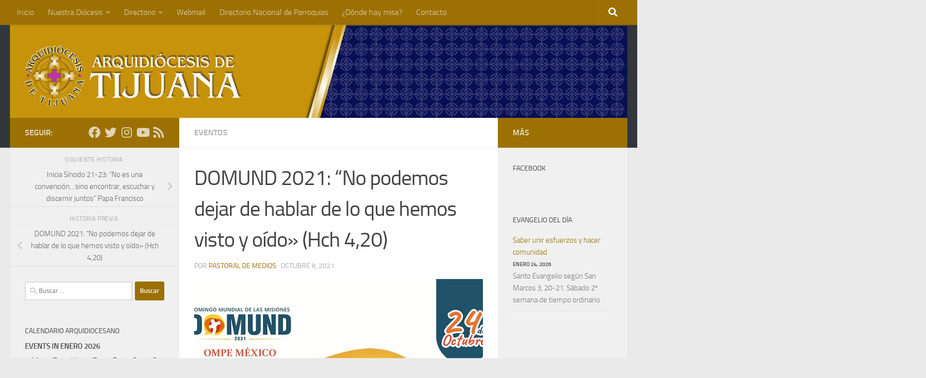

--- FILE ---
content_type: text/html; charset=UTF-8
request_url: https://iglesiatijuana.org/web/domund-2021-no-podemos-dejar-de-hablar-de-lo-que-hemos-visto-y-oido-hch-420-2/
body_size: 15288
content:
<!DOCTYPE html>
<html class="no-js" lang="es">
<head>
  <meta charset="UTF-8">
  <meta name="viewport" content="width=device-width, initial-scale=1.0">
  <link rel="profile" href="https://gmpg.org/xfn/11" />
  <link rel="pingback" href="https://iglesiatijuana.org/web/xmlrpc.php">

  <title>DOMUND 2021: “No podemos dejar de hablar de lo que hemos visto y oído» (Hch 4,20) &#8211; Arquidiócesis de Tijuana</title>
<meta name='robots' content='max-image-preview:large' />
	<style>img:is([sizes="auto" i], [sizes^="auto," i]) { contain-intrinsic-size: 3000px 1500px }</style>
	<script>document.documentElement.className = document.documentElement.className.replace("no-js","js");</script>
<link rel="alternate" type="application/rss+xml" title="Arquidiócesis de Tijuana &raquo; Feed" href="https://iglesiatijuana.org/web/feed/" />
<link rel="alternate" type="application/rss+xml" title="Arquidiócesis de Tijuana &raquo; RSS de los comentarios" href="https://iglesiatijuana.org/web/comments/feed/" />
		<!-- This site uses the Google Analytics by ExactMetrics plugin v8.3.2 - Using Analytics tracking - https://www.exactmetrics.com/ -->
		<!-- Nota: ExactMetrics no está actualmente configurado en este sitio. El dueño del sitio necesita identificarse usando su cuenta de Google Analytics en el panel de ajustes de ExactMetrics. -->
					<!-- No tracking code set -->
				<!-- / Google Analytics by ExactMetrics -->
		<script>
window._wpemojiSettings = {"baseUrl":"https:\/\/s.w.org\/images\/core\/emoji\/15.0.3\/72x72\/","ext":".png","svgUrl":"https:\/\/s.w.org\/images\/core\/emoji\/15.0.3\/svg\/","svgExt":".svg","source":{"concatemoji":"https:\/\/iglesiatijuana.org\/web\/wp-includes\/js\/wp-emoji-release.min.js?ver=6.7.4"}};
/*! This file is auto-generated */
!function(i,n){var o,s,e;function c(e){try{var t={supportTests:e,timestamp:(new Date).valueOf()};sessionStorage.setItem(o,JSON.stringify(t))}catch(e){}}function p(e,t,n){e.clearRect(0,0,e.canvas.width,e.canvas.height),e.fillText(t,0,0);var t=new Uint32Array(e.getImageData(0,0,e.canvas.width,e.canvas.height).data),r=(e.clearRect(0,0,e.canvas.width,e.canvas.height),e.fillText(n,0,0),new Uint32Array(e.getImageData(0,0,e.canvas.width,e.canvas.height).data));return t.every(function(e,t){return e===r[t]})}function u(e,t,n){switch(t){case"flag":return n(e,"\ud83c\udff3\ufe0f\u200d\u26a7\ufe0f","\ud83c\udff3\ufe0f\u200b\u26a7\ufe0f")?!1:!n(e,"\ud83c\uddfa\ud83c\uddf3","\ud83c\uddfa\u200b\ud83c\uddf3")&&!n(e,"\ud83c\udff4\udb40\udc67\udb40\udc62\udb40\udc65\udb40\udc6e\udb40\udc67\udb40\udc7f","\ud83c\udff4\u200b\udb40\udc67\u200b\udb40\udc62\u200b\udb40\udc65\u200b\udb40\udc6e\u200b\udb40\udc67\u200b\udb40\udc7f");case"emoji":return!n(e,"\ud83d\udc26\u200d\u2b1b","\ud83d\udc26\u200b\u2b1b")}return!1}function f(e,t,n){var r="undefined"!=typeof WorkerGlobalScope&&self instanceof WorkerGlobalScope?new OffscreenCanvas(300,150):i.createElement("canvas"),a=r.getContext("2d",{willReadFrequently:!0}),o=(a.textBaseline="top",a.font="600 32px Arial",{});return e.forEach(function(e){o[e]=t(a,e,n)}),o}function t(e){var t=i.createElement("script");t.src=e,t.defer=!0,i.head.appendChild(t)}"undefined"!=typeof Promise&&(o="wpEmojiSettingsSupports",s=["flag","emoji"],n.supports={everything:!0,everythingExceptFlag:!0},e=new Promise(function(e){i.addEventListener("DOMContentLoaded",e,{once:!0})}),new Promise(function(t){var n=function(){try{var e=JSON.parse(sessionStorage.getItem(o));if("object"==typeof e&&"number"==typeof e.timestamp&&(new Date).valueOf()<e.timestamp+604800&&"object"==typeof e.supportTests)return e.supportTests}catch(e){}return null}();if(!n){if("undefined"!=typeof Worker&&"undefined"!=typeof OffscreenCanvas&&"undefined"!=typeof URL&&URL.createObjectURL&&"undefined"!=typeof Blob)try{var e="postMessage("+f.toString()+"("+[JSON.stringify(s),u.toString(),p.toString()].join(",")+"));",r=new Blob([e],{type:"text/javascript"}),a=new Worker(URL.createObjectURL(r),{name:"wpTestEmojiSupports"});return void(a.onmessage=function(e){c(n=e.data),a.terminate(),t(n)})}catch(e){}c(n=f(s,u,p))}t(n)}).then(function(e){for(var t in e)n.supports[t]=e[t],n.supports.everything=n.supports.everything&&n.supports[t],"flag"!==t&&(n.supports.everythingExceptFlag=n.supports.everythingExceptFlag&&n.supports[t]);n.supports.everythingExceptFlag=n.supports.everythingExceptFlag&&!n.supports.flag,n.DOMReady=!1,n.readyCallback=function(){n.DOMReady=!0}}).then(function(){return e}).then(function(){var e;n.supports.everything||(n.readyCallback(),(e=n.source||{}).concatemoji?t(e.concatemoji):e.wpemoji&&e.twemoji&&(t(e.twemoji),t(e.wpemoji)))}))}((window,document),window._wpemojiSettings);
</script>
<link rel='stylesheet' id='hdwstyle-css' href='https://iglesiatijuana.org/web/wp-content/plugins/hdw-player-video-player-video-gallery/css/html5.hdwstyles.css?v=4.2&#038;ver=6.7.4' media='all' />
<style id='wp-emoji-styles-inline-css'>

	img.wp-smiley, img.emoji {
		display: inline !important;
		border: none !important;
		box-shadow: none !important;
		height: 1em !important;
		width: 1em !important;
		margin: 0 0.07em !important;
		vertical-align: -0.1em !important;
		background: none !important;
		padding: 0 !important;
	}
</style>
<link rel='stylesheet' id='wp-block-library-css' href='https://iglesiatijuana.org/web/wp-includes/css/dist/block-library/style.min.css?ver=6.7.4' media='all' />
<link rel='stylesheet' id='awsm-ead-public-css' href='https://iglesiatijuana.org/web/wp-content/plugins/embed-any-document/css/embed-public.min.css?ver=2.7.4' media='all' />
<style id='classic-theme-styles-inline-css'>
/*! This file is auto-generated */
.wp-block-button__link{color:#fff;background-color:#32373c;border-radius:9999px;box-shadow:none;text-decoration:none;padding:calc(.667em + 2px) calc(1.333em + 2px);font-size:1.125em}.wp-block-file__button{background:#32373c;color:#fff;text-decoration:none}
</style>
<style id='global-styles-inline-css'>
:root{--wp--preset--aspect-ratio--square: 1;--wp--preset--aspect-ratio--4-3: 4/3;--wp--preset--aspect-ratio--3-4: 3/4;--wp--preset--aspect-ratio--3-2: 3/2;--wp--preset--aspect-ratio--2-3: 2/3;--wp--preset--aspect-ratio--16-9: 16/9;--wp--preset--aspect-ratio--9-16: 9/16;--wp--preset--color--black: #000000;--wp--preset--color--cyan-bluish-gray: #abb8c3;--wp--preset--color--white: #ffffff;--wp--preset--color--pale-pink: #f78da7;--wp--preset--color--vivid-red: #cf2e2e;--wp--preset--color--luminous-vivid-orange: #ff6900;--wp--preset--color--luminous-vivid-amber: #fcb900;--wp--preset--color--light-green-cyan: #7bdcb5;--wp--preset--color--vivid-green-cyan: #00d084;--wp--preset--color--pale-cyan-blue: #8ed1fc;--wp--preset--color--vivid-cyan-blue: #0693e3;--wp--preset--color--vivid-purple: #9b51e0;--wp--preset--gradient--vivid-cyan-blue-to-vivid-purple: linear-gradient(135deg,rgba(6,147,227,1) 0%,rgb(155,81,224) 100%);--wp--preset--gradient--light-green-cyan-to-vivid-green-cyan: linear-gradient(135deg,rgb(122,220,180) 0%,rgb(0,208,130) 100%);--wp--preset--gradient--luminous-vivid-amber-to-luminous-vivid-orange: linear-gradient(135deg,rgba(252,185,0,1) 0%,rgba(255,105,0,1) 100%);--wp--preset--gradient--luminous-vivid-orange-to-vivid-red: linear-gradient(135deg,rgba(255,105,0,1) 0%,rgb(207,46,46) 100%);--wp--preset--gradient--very-light-gray-to-cyan-bluish-gray: linear-gradient(135deg,rgb(238,238,238) 0%,rgb(169,184,195) 100%);--wp--preset--gradient--cool-to-warm-spectrum: linear-gradient(135deg,rgb(74,234,220) 0%,rgb(151,120,209) 20%,rgb(207,42,186) 40%,rgb(238,44,130) 60%,rgb(251,105,98) 80%,rgb(254,248,76) 100%);--wp--preset--gradient--blush-light-purple: linear-gradient(135deg,rgb(255,206,236) 0%,rgb(152,150,240) 100%);--wp--preset--gradient--blush-bordeaux: linear-gradient(135deg,rgb(254,205,165) 0%,rgb(254,45,45) 50%,rgb(107,0,62) 100%);--wp--preset--gradient--luminous-dusk: linear-gradient(135deg,rgb(255,203,112) 0%,rgb(199,81,192) 50%,rgb(65,88,208) 100%);--wp--preset--gradient--pale-ocean: linear-gradient(135deg,rgb(255,245,203) 0%,rgb(182,227,212) 50%,rgb(51,167,181) 100%);--wp--preset--gradient--electric-grass: linear-gradient(135deg,rgb(202,248,128) 0%,rgb(113,206,126) 100%);--wp--preset--gradient--midnight: linear-gradient(135deg,rgb(2,3,129) 0%,rgb(40,116,252) 100%);--wp--preset--font-size--small: 13px;--wp--preset--font-size--medium: 20px;--wp--preset--font-size--large: 36px;--wp--preset--font-size--x-large: 42px;--wp--preset--spacing--20: 0.44rem;--wp--preset--spacing--30: 0.67rem;--wp--preset--spacing--40: 1rem;--wp--preset--spacing--50: 1.5rem;--wp--preset--spacing--60: 2.25rem;--wp--preset--spacing--70: 3.38rem;--wp--preset--spacing--80: 5.06rem;--wp--preset--shadow--natural: 6px 6px 9px rgba(0, 0, 0, 0.2);--wp--preset--shadow--deep: 12px 12px 50px rgba(0, 0, 0, 0.4);--wp--preset--shadow--sharp: 6px 6px 0px rgba(0, 0, 0, 0.2);--wp--preset--shadow--outlined: 6px 6px 0px -3px rgba(255, 255, 255, 1), 6px 6px rgba(0, 0, 0, 1);--wp--preset--shadow--crisp: 6px 6px 0px rgba(0, 0, 0, 1);}:where(.is-layout-flex){gap: 0.5em;}:where(.is-layout-grid){gap: 0.5em;}body .is-layout-flex{display: flex;}.is-layout-flex{flex-wrap: wrap;align-items: center;}.is-layout-flex > :is(*, div){margin: 0;}body .is-layout-grid{display: grid;}.is-layout-grid > :is(*, div){margin: 0;}:where(.wp-block-columns.is-layout-flex){gap: 2em;}:where(.wp-block-columns.is-layout-grid){gap: 2em;}:where(.wp-block-post-template.is-layout-flex){gap: 1.25em;}:where(.wp-block-post-template.is-layout-grid){gap: 1.25em;}.has-black-color{color: var(--wp--preset--color--black) !important;}.has-cyan-bluish-gray-color{color: var(--wp--preset--color--cyan-bluish-gray) !important;}.has-white-color{color: var(--wp--preset--color--white) !important;}.has-pale-pink-color{color: var(--wp--preset--color--pale-pink) !important;}.has-vivid-red-color{color: var(--wp--preset--color--vivid-red) !important;}.has-luminous-vivid-orange-color{color: var(--wp--preset--color--luminous-vivid-orange) !important;}.has-luminous-vivid-amber-color{color: var(--wp--preset--color--luminous-vivid-amber) !important;}.has-light-green-cyan-color{color: var(--wp--preset--color--light-green-cyan) !important;}.has-vivid-green-cyan-color{color: var(--wp--preset--color--vivid-green-cyan) !important;}.has-pale-cyan-blue-color{color: var(--wp--preset--color--pale-cyan-blue) !important;}.has-vivid-cyan-blue-color{color: var(--wp--preset--color--vivid-cyan-blue) !important;}.has-vivid-purple-color{color: var(--wp--preset--color--vivid-purple) !important;}.has-black-background-color{background-color: var(--wp--preset--color--black) !important;}.has-cyan-bluish-gray-background-color{background-color: var(--wp--preset--color--cyan-bluish-gray) !important;}.has-white-background-color{background-color: var(--wp--preset--color--white) !important;}.has-pale-pink-background-color{background-color: var(--wp--preset--color--pale-pink) !important;}.has-vivid-red-background-color{background-color: var(--wp--preset--color--vivid-red) !important;}.has-luminous-vivid-orange-background-color{background-color: var(--wp--preset--color--luminous-vivid-orange) !important;}.has-luminous-vivid-amber-background-color{background-color: var(--wp--preset--color--luminous-vivid-amber) !important;}.has-light-green-cyan-background-color{background-color: var(--wp--preset--color--light-green-cyan) !important;}.has-vivid-green-cyan-background-color{background-color: var(--wp--preset--color--vivid-green-cyan) !important;}.has-pale-cyan-blue-background-color{background-color: var(--wp--preset--color--pale-cyan-blue) !important;}.has-vivid-cyan-blue-background-color{background-color: var(--wp--preset--color--vivid-cyan-blue) !important;}.has-vivid-purple-background-color{background-color: var(--wp--preset--color--vivid-purple) !important;}.has-black-border-color{border-color: var(--wp--preset--color--black) !important;}.has-cyan-bluish-gray-border-color{border-color: var(--wp--preset--color--cyan-bluish-gray) !important;}.has-white-border-color{border-color: var(--wp--preset--color--white) !important;}.has-pale-pink-border-color{border-color: var(--wp--preset--color--pale-pink) !important;}.has-vivid-red-border-color{border-color: var(--wp--preset--color--vivid-red) !important;}.has-luminous-vivid-orange-border-color{border-color: var(--wp--preset--color--luminous-vivid-orange) !important;}.has-luminous-vivid-amber-border-color{border-color: var(--wp--preset--color--luminous-vivid-amber) !important;}.has-light-green-cyan-border-color{border-color: var(--wp--preset--color--light-green-cyan) !important;}.has-vivid-green-cyan-border-color{border-color: var(--wp--preset--color--vivid-green-cyan) !important;}.has-pale-cyan-blue-border-color{border-color: var(--wp--preset--color--pale-cyan-blue) !important;}.has-vivid-cyan-blue-border-color{border-color: var(--wp--preset--color--vivid-cyan-blue) !important;}.has-vivid-purple-border-color{border-color: var(--wp--preset--color--vivid-purple) !important;}.has-vivid-cyan-blue-to-vivid-purple-gradient-background{background: var(--wp--preset--gradient--vivid-cyan-blue-to-vivid-purple) !important;}.has-light-green-cyan-to-vivid-green-cyan-gradient-background{background: var(--wp--preset--gradient--light-green-cyan-to-vivid-green-cyan) !important;}.has-luminous-vivid-amber-to-luminous-vivid-orange-gradient-background{background: var(--wp--preset--gradient--luminous-vivid-amber-to-luminous-vivid-orange) !important;}.has-luminous-vivid-orange-to-vivid-red-gradient-background{background: var(--wp--preset--gradient--luminous-vivid-orange-to-vivid-red) !important;}.has-very-light-gray-to-cyan-bluish-gray-gradient-background{background: var(--wp--preset--gradient--very-light-gray-to-cyan-bluish-gray) !important;}.has-cool-to-warm-spectrum-gradient-background{background: var(--wp--preset--gradient--cool-to-warm-spectrum) !important;}.has-blush-light-purple-gradient-background{background: var(--wp--preset--gradient--blush-light-purple) !important;}.has-blush-bordeaux-gradient-background{background: var(--wp--preset--gradient--blush-bordeaux) !important;}.has-luminous-dusk-gradient-background{background: var(--wp--preset--gradient--luminous-dusk) !important;}.has-pale-ocean-gradient-background{background: var(--wp--preset--gradient--pale-ocean) !important;}.has-electric-grass-gradient-background{background: var(--wp--preset--gradient--electric-grass) !important;}.has-midnight-gradient-background{background: var(--wp--preset--gradient--midnight) !important;}.has-small-font-size{font-size: var(--wp--preset--font-size--small) !important;}.has-medium-font-size{font-size: var(--wp--preset--font-size--medium) !important;}.has-large-font-size{font-size: var(--wp--preset--font-size--large) !important;}.has-x-large-font-size{font-size: var(--wp--preset--font-size--x-large) !important;}
:where(.wp-block-post-template.is-layout-flex){gap: 1.25em;}:where(.wp-block-post-template.is-layout-grid){gap: 1.25em;}
:where(.wp-block-columns.is-layout-flex){gap: 2em;}:where(.wp-block-columns.is-layout-grid){gap: 2em;}
:root :where(.wp-block-pullquote){font-size: 1.5em;line-height: 1.6;}
</style>
<link rel='stylesheet' id='contact-form-7-css' href='https://iglesiatijuana.org/web/wp-content/plugins/contact-form-7/includes/css/styles.css?ver=5.7.4' media='all' />
<link rel='stylesheet' id='responsive-lightbox-swipebox-css' href='https://iglesiatijuana.org/web/wp-content/plugins/responsive-lightbox/assets/swipebox/swipebox.min.css?ver=2.4.8' media='all' />
<link rel='stylesheet' id='hueman-main-style-css' href='https://iglesiatijuana.org/web/wp-content/themes/hueman/assets/front/css/main.min.css?ver=3.7.27' media='all' />
<style id='hueman-main-style-inline-css'>
body { font-size:1.00rem; }@media only screen and (min-width: 720px) {
        .nav > li { font-size:1.00rem; }
      }::selection { background-color: #9c7002; }
::-moz-selection { background-color: #9c7002; }a,a>span.hu-external::after,.themeform label .required,#flexslider-featured .flex-direction-nav .flex-next:hover,#flexslider-featured .flex-direction-nav .flex-prev:hover,.post-hover:hover .post-title a,.post-title a:hover,.sidebar.s1 .post-nav li a:hover i,.content .post-nav li a:hover i,.post-related a:hover,.sidebar.s1 .widget_rss ul li a,#footer .widget_rss ul li a,.sidebar.s1 .widget_calendar a,#footer .widget_calendar a,.sidebar.s1 .alx-tab .tab-item-category a,.sidebar.s1 .alx-posts .post-item-category a,.sidebar.s1 .alx-tab li:hover .tab-item-title a,.sidebar.s1 .alx-tab li:hover .tab-item-comment a,.sidebar.s1 .alx-posts li:hover .post-item-title a,#footer .alx-tab .tab-item-category a,#footer .alx-posts .post-item-category a,#footer .alx-tab li:hover .tab-item-title a,#footer .alx-tab li:hover .tab-item-comment a,#footer .alx-posts li:hover .post-item-title a,.comment-tabs li.active a,.comment-awaiting-moderation,.child-menu a:hover,.child-menu .current_page_item > a,.wp-pagenavi a{ color: #9c7002; }input[type="submit"],.themeform button[type="submit"],.sidebar.s1 .sidebar-top,.sidebar.s1 .sidebar-toggle,#flexslider-featured .flex-control-nav li a.flex-active,.post-tags a:hover,.sidebar.s1 .widget_calendar caption,#footer .widget_calendar caption,.author-bio .bio-avatar:after,.commentlist li.bypostauthor > .comment-body:after,.commentlist li.comment-author-admin > .comment-body:after{ background-color: #9c7002; }.post-format .format-container { border-color: #9c7002; }.sidebar.s1 .alx-tabs-nav li.active a,#footer .alx-tabs-nav li.active a,.comment-tabs li.active a,.wp-pagenavi a:hover,.wp-pagenavi a:active,.wp-pagenavi span.current{ border-bottom-color: #9c7002!important; }.sidebar.s2 .post-nav li a:hover i,
.sidebar.s2 .widget_rss ul li a,
.sidebar.s2 .widget_calendar a,
.sidebar.s2 .alx-tab .tab-item-category a,
.sidebar.s2 .alx-posts .post-item-category a,
.sidebar.s2 .alx-tab li:hover .tab-item-title a,
.sidebar.s2 .alx-tab li:hover .tab-item-comment a,
.sidebar.s2 .alx-posts li:hover .post-item-title a { color: #9c7002; }
.sidebar.s2 .sidebar-top,.sidebar.s2 .sidebar-toggle,.post-comments,.jp-play-bar,.jp-volume-bar-value,.sidebar.s2 .widget_calendar caption{ background-color: #9c7002; }.sidebar.s2 .alx-tabs-nav li.active a { border-bottom-color: #9c7002; }
.post-comments::before { border-right-color: #9c7002; }
      .search-expand,
              #nav-topbar.nav-container { background-color: #9c7002}@media only screen and (min-width: 720px) {
                #nav-topbar .nav ul { background-color: #9c7002; }
              }.is-scrolled #header .nav-container.desktop-sticky,
              .is-scrolled #header .search-expand { background-color: #9c7002; background-color: rgba(156,112,2,0.90) }.is-scrolled .topbar-transparent #nav-topbar.desktop-sticky .nav ul { background-color: #9c7002; background-color: rgba(156,112,2,0.95) }#header { background-color: #33363b; }
@media only screen and (min-width: 720px) {
  #nav-header .nav ul { background-color: #33363b; }
}
        #header #nav-mobile { background-color: #33363b; }.is-scrolled #header #nav-mobile { background-color: #33363b; background-color: rgba(51,54,59,0.90) }#nav-header.nav-container, #main-header-search .search-expand { background-color: #33363b; }
@media only screen and (min-width: 720px) {
  #nav-header .nav ul { background-color: #33363b; }
}
        #footer-bottom { background-color: #9c7002; }.site-title a img { max-height: 125px; }body { background-color: #eaeaea; }
</style>
<link rel='stylesheet' id='hueman-font-awesome-css' href='https://iglesiatijuana.org/web/wp-content/themes/hueman/assets/front/css/font-awesome.min.css?ver=3.7.27' media='all' />
<link rel='stylesheet' id='dashicons-css' href='https://iglesiatijuana.org/web/wp-includes/css/dashicons.min.css?ver=6.7.4' media='all' />
<link rel='stylesheet' id='my-calendar-reset-css' href='https://iglesiatijuana.org/web/wp-content/plugins/my-calendar/css/reset.css?ver=3.5.21' media='all' />
<style id='my-calendar-reset-inline-css'>

/* Styles by My Calendar - Joe Dolson https://www.joedolson.com/ */

.my-calendar-modal .event-title svg { background-color: #ffffcc; padding: 3px; }
.mc-main .mc_general .event-title, .mc-main .mc_general .event-title a { background: #ffffcc !important; color: #000000 !important; }
.mc-main .mc_general .event-title button { background: #ffffcc !important; color: #000000 !important; }
.mc-main .mc_general .event-title a:hover, .mc-main .mc_general .event-title a:focus { background: #ffffff !important;}
.mc-main .mc_general .event-title button:hover, .mc-main .mc_general .event-title button:focus { background: #ffffff !important;}
.mc-main, .mc-event, .my-calendar-modal, .my-calendar-modal-overlay {--primary-dark: #313233; --primary-light: #fff; --secondary-light: #fff; --secondary-dark: #000; --highlight-dark: #666; --highlight-light: #efefef; --close-button: #b32d2e; --search-highlight-bg: #f5e6ab; --navbar-background: transparent; --nav-button-bg: #fff; --nav-button-color: #313233; --nav-button-border: #313233; --nav-input-border: #313233; --nav-input-background: #fff; --nav-input-color: #313233; --grid-cell-border: #0000001f; --grid-header-border: #313233; --grid-header-color: #313233; --grid-header-bg: transparent; --grid-cell-background: transparent; --current-day-border: #313233; --current-day-color: #313233; --current-day-bg: transparent; --date-has-events-bg: #313233; --date-has-events-color: #f6f7f7; --calendar-heading: clamp( 1.125rem, 24px, 2.5rem ); --event-title: clamp( 1.25rem, 24px, 2.5rem ); --grid-date: 16px; --grid-date-heading: clamp( .75rem, 16px, 1.5rem ); --modal-title: 1.5rem; --navigation-controls: clamp( .75rem, 16px, 1.5rem ); --card-heading: 1.125rem; --list-date: 1.25rem; --author-card: clamp( .75rem, 14px, 1.5rem); --single-event-title: clamp( 1.25rem, 24px, 2.5rem ); --mini-time-text: clamp( .75rem, 14px 1.25rem ); --list-event-date: 1.25rem; --list-event-title: 1.2rem; --category-mc_general: #ffffcc; }
</style>
<script src="https://iglesiatijuana.org/web/wp-content/plugins/hdw-player-video-player-video-gallery/js/jquery.min.js?ver=2.0.2" id="jquery-js"></script>
<script src="https://iglesiatijuana.org/web/wp-content/plugins/hdw-player-video-player-video-gallery/js/majhdwplayer.js?v=4.2&amp;ver=6.7.4" id="hdwmaj-js"></script>
<script src="https://iglesiatijuana.org/web/wp-content/plugins/hdw-player-video-player-video-gallery/js/html5.hdwplayer.js?v=4.2&amp;ver=6.7.4" id="hdwhtml-js"></script>
<script src="https://iglesiatijuana.org/web/wp-content/plugins/responsive-lightbox/assets/swipebox/jquery.swipebox.min.js?ver=2.4.8" id="responsive-lightbox-swipebox-js"></script>
<script src="https://iglesiatijuana.org/web/wp-includes/js/underscore.min.js?ver=1.13.7" id="underscore-js"></script>
<script src="https://iglesiatijuana.org/web/wp-content/plugins/responsive-lightbox/assets/infinitescroll/infinite-scroll.pkgd.min.js?ver=6.7.4" id="responsive-lightbox-infinite-scroll-js"></script>
<script id="responsive-lightbox-js-before">
var rlArgs = {"script":"swipebox","selector":"lightbox","customEvents":"","activeGalleries":true,"animation":true,"hideCloseButtonOnMobile":false,"removeBarsOnMobile":false,"hideBars":true,"hideBarsDelay":5000,"videoMaxWidth":1080,"useSVG":true,"loopAtEnd":false,"woocommerce_gallery":false,"ajaxurl":"https:\/\/iglesiatijuana.org\/web\/wp-admin\/admin-ajax.php","nonce":"c1f1895407","preview":false,"postId":13387,"scriptExtension":false};
</script>
<script src="https://iglesiatijuana.org/web/wp-content/plugins/responsive-lightbox/js/front.js?ver=2.4.8" id="responsive-lightbox-js"></script>
<link rel="https://api.w.org/" href="https://iglesiatijuana.org/web/wp-json/" /><link rel="alternate" title="JSON" type="application/json" href="https://iglesiatijuana.org/web/wp-json/wp/v2/posts/13387" /><link rel="EditURI" type="application/rsd+xml" title="RSD" href="https://iglesiatijuana.org/web/xmlrpc.php?rsd" />
<meta name="generator" content="WordPress 6.7.4" />
<link rel="canonical" href="https://iglesiatijuana.org/web/domund-2021-no-podemos-dejar-de-hablar-de-lo-que-hemos-visto-y-oido-hch-420-2/" />
<link rel='shortlink' href='https://iglesiatijuana.org/web/?p=13387' />
<link rel="alternate" title="oEmbed (JSON)" type="application/json+oembed" href="https://iglesiatijuana.org/web/wp-json/oembed/1.0/embed?url=https%3A%2F%2Figlesiatijuana.org%2Fweb%2Fdomund-2021-no-podemos-dejar-de-hablar-de-lo-que-hemos-visto-y-oido-hch-420-2%2F" />
<link rel="alternate" title="oEmbed (XML)" type="text/xml+oembed" href="https://iglesiatijuana.org/web/wp-json/oembed/1.0/embed?url=https%3A%2F%2Figlesiatijuana.org%2Fweb%2Fdomund-2021-no-podemos-dejar-de-hablar-de-lo-que-hemos-visto-y-oido-hch-420-2%2F&#038;format=xml" />
    <link rel="preload" as="font" type="font/woff2" href="https://iglesiatijuana.org/web/wp-content/themes/hueman/assets/front/webfonts/fa-brands-400.woff2?v=5.15.2" crossorigin="anonymous"/>
    <link rel="preload" as="font" type="font/woff2" href="https://iglesiatijuana.org/web/wp-content/themes/hueman/assets/front/webfonts/fa-regular-400.woff2?v=5.15.2" crossorigin="anonymous"/>
    <link rel="preload" as="font" type="font/woff2" href="https://iglesiatijuana.org/web/wp-content/themes/hueman/assets/front/webfonts/fa-solid-900.woff2?v=5.15.2" crossorigin="anonymous"/>
  <link rel="preload" as="font" type="font/woff" href="https://iglesiatijuana.org/web/wp-content/themes/hueman/assets/front/fonts/titillium-light-webfont.woff" crossorigin="anonymous"/>
<link rel="preload" as="font" type="font/woff" href="https://iglesiatijuana.org/web/wp-content/themes/hueman/assets/front/fonts/titillium-lightitalic-webfont.woff" crossorigin="anonymous"/>
<link rel="preload" as="font" type="font/woff" href="https://iglesiatijuana.org/web/wp-content/themes/hueman/assets/front/fonts/titillium-regular-webfont.woff" crossorigin="anonymous"/>
<link rel="preload" as="font" type="font/woff" href="https://iglesiatijuana.org/web/wp-content/themes/hueman/assets/front/fonts/titillium-regularitalic-webfont.woff" crossorigin="anonymous"/>
<link rel="preload" as="font" type="font/woff" href="https://iglesiatijuana.org/web/wp-content/themes/hueman/assets/front/fonts/titillium-semibold-webfont.woff" crossorigin="anonymous"/>
<style>
  /*  base : fonts
/* ------------------------------------ */
body { font-family: "Titillium", Arial, sans-serif; }
@font-face {
  font-family: 'Titillium';
  src: url('https://iglesiatijuana.org/web/wp-content/themes/hueman/assets/front/fonts/titillium-light-webfont.eot');
  src: url('https://iglesiatijuana.org/web/wp-content/themes/hueman/assets/front/fonts/titillium-light-webfont.svg#titillium-light-webfont') format('svg'),
     url('https://iglesiatijuana.org/web/wp-content/themes/hueman/assets/front/fonts/titillium-light-webfont.eot?#iefix') format('embedded-opentype'),
     url('https://iglesiatijuana.org/web/wp-content/themes/hueman/assets/front/fonts/titillium-light-webfont.woff') format('woff'),
     url('https://iglesiatijuana.org/web/wp-content/themes/hueman/assets/front/fonts/titillium-light-webfont.ttf') format('truetype');
  font-weight: 300;
  font-style: normal;
}
@font-face {
  font-family: 'Titillium';
  src: url('https://iglesiatijuana.org/web/wp-content/themes/hueman/assets/front/fonts/titillium-lightitalic-webfont.eot');
  src: url('https://iglesiatijuana.org/web/wp-content/themes/hueman/assets/front/fonts/titillium-lightitalic-webfont.svg#titillium-lightitalic-webfont') format('svg'),
     url('https://iglesiatijuana.org/web/wp-content/themes/hueman/assets/front/fonts/titillium-lightitalic-webfont.eot?#iefix') format('embedded-opentype'),
     url('https://iglesiatijuana.org/web/wp-content/themes/hueman/assets/front/fonts/titillium-lightitalic-webfont.woff') format('woff'),
     url('https://iglesiatijuana.org/web/wp-content/themes/hueman/assets/front/fonts/titillium-lightitalic-webfont.ttf') format('truetype');
  font-weight: 300;
  font-style: italic;
}
@font-face {
  font-family: 'Titillium';
  src: url('https://iglesiatijuana.org/web/wp-content/themes/hueman/assets/front/fonts/titillium-regular-webfont.eot');
  src: url('https://iglesiatijuana.org/web/wp-content/themes/hueman/assets/front/fonts/titillium-regular-webfont.svg#titillium-regular-webfont') format('svg'),
     url('https://iglesiatijuana.org/web/wp-content/themes/hueman/assets/front/fonts/titillium-regular-webfont.eot?#iefix') format('embedded-opentype'),
     url('https://iglesiatijuana.org/web/wp-content/themes/hueman/assets/front/fonts/titillium-regular-webfont.woff') format('woff'),
     url('https://iglesiatijuana.org/web/wp-content/themes/hueman/assets/front/fonts/titillium-regular-webfont.ttf') format('truetype');
  font-weight: 400;
  font-style: normal;
}
@font-face {
  font-family: 'Titillium';
  src: url('https://iglesiatijuana.org/web/wp-content/themes/hueman/assets/front/fonts/titillium-regularitalic-webfont.eot');
  src: url('https://iglesiatijuana.org/web/wp-content/themes/hueman/assets/front/fonts/titillium-regularitalic-webfont.svg#titillium-regular-webfont') format('svg'),
     url('https://iglesiatijuana.org/web/wp-content/themes/hueman/assets/front/fonts/titillium-regularitalic-webfont.eot?#iefix') format('embedded-opentype'),
     url('https://iglesiatijuana.org/web/wp-content/themes/hueman/assets/front/fonts/titillium-regularitalic-webfont.woff') format('woff'),
     url('https://iglesiatijuana.org/web/wp-content/themes/hueman/assets/front/fonts/titillium-regularitalic-webfont.ttf') format('truetype');
  font-weight: 400;
  font-style: italic;
}
@font-face {
    font-family: 'Titillium';
    src: url('https://iglesiatijuana.org/web/wp-content/themes/hueman/assets/front/fonts/titillium-semibold-webfont.eot');
    src: url('https://iglesiatijuana.org/web/wp-content/themes/hueman/assets/front/fonts/titillium-semibold-webfont.svg#titillium-semibold-webfont') format('svg'),
         url('https://iglesiatijuana.org/web/wp-content/themes/hueman/assets/front/fonts/titillium-semibold-webfont.eot?#iefix') format('embedded-opentype'),
         url('https://iglesiatijuana.org/web/wp-content/themes/hueman/assets/front/fonts/titillium-semibold-webfont.woff') format('woff'),
         url('https://iglesiatijuana.org/web/wp-content/themes/hueman/assets/front/fonts/titillium-semibold-webfont.ttf') format('truetype');
  font-weight: 600;
  font-style: normal;
}
</style>
  <!--[if lt IE 9]>
<script src="https://iglesiatijuana.org/web/wp-content/themes/hueman/assets/front/js/ie/html5shiv-printshiv.min.js"></script>
<script src="https://iglesiatijuana.org/web/wp-content/themes/hueman/assets/front/js/ie/selectivizr.js"></script>
<![endif]-->
<link rel="icon" href="https://iglesiatijuana.org/web/wp-content/uploads/2019/04/cropped-logoparquidiocesis-32x32.png" sizes="32x32" />
<link rel="icon" href="https://iglesiatijuana.org/web/wp-content/uploads/2019/04/cropped-logoparquidiocesis-192x192.png" sizes="192x192" />
<link rel="apple-touch-icon" href="https://iglesiatijuana.org/web/wp-content/uploads/2019/04/cropped-logoparquidiocesis-180x180.png" />
<meta name="msapplication-TileImage" content="https://iglesiatijuana.org/web/wp-content/uploads/2019/04/cropped-logoparquidiocesis-270x270.png" />
		<style id="wp-custom-css">
			#nav-header.nav-container, #menu-item-8103{
	display: none;
}

.parroquia{
	font-size: 14pt;
    font-family: Arial;
    color: black;
	margin-bottom: .5em!important;
	margin-top: 1em!important
}
p.direccion{
	font-size: 11pt;
    font-family: Arial;
    color: black;
	line-height : 1;
	margin-bottom: .5em!important;
}

p.sacerdotes {
	color:#444;
	font-weight: bold;
	font-style: italic;
	line-height : 1;
	font-size: 10pt;
    font-family: Arial;
   }

.mapa{
	font-size: 10pt;
  font-family: Arial;
	font-weight: bold;
	margin-bottom: .5em!important;
}

.entry dd{
	padding-left: 1.5em;
}
		</style>
		</head>

<body class="post-template-default single single-post postid-13387 single-format-standard wp-custom-logo wp-embed-responsive col-3cm full-width topbar-enabled header-desktop-sticky header-mobile-sticky hueman-3-7-27 chrome">
<div id="wrapper">
  <a class="screen-reader-text skip-link" href="#content">Saltar al contenido</a>
  
  <header id="header" class="specific-mobile-menu-on one-mobile-menu mobile_menu header-ads-desktop  topbar-transparent has-header-img">
        <nav class="nav-container group mobile-menu mobile-sticky " id="nav-mobile" data-menu-id="header-1">
  <div class="mobile-title-logo-in-header"><p class="site-title">                  <a class="custom-logo-link" href="https://iglesiatijuana.org/web/" rel="home" title="Arquidiócesis de Tijuana | Inicio"><img src="https://iglesiatijuana.org/web/wp-content/uploads/2019/04/logoarquidiocesisweb3.png" alt="Arquidiócesis de Tijuana" width="541" height="155"/></a>                </p></div>
        
                    <!-- <div class="ham__navbar-toggler collapsed" aria-expanded="false">
          <div class="ham__navbar-span-wrapper">
            <span class="ham-toggler-menu__span"></span>
          </div>
        </div> -->
        <button class="ham__navbar-toggler-two collapsed" title="Menu" aria-expanded="false">
          <span class="ham__navbar-span-wrapper">
            <span class="line line-1"></span>
            <span class="line line-2"></span>
            <span class="line line-3"></span>
          </span>
        </button>
            
      <div class="nav-text"></div>
      <div class="nav-wrap container">
                  <ul class="nav container-inner group mobile-search">
                            <li>
                  <form role="search" method="get" class="search-form" action="https://iglesiatijuana.org/web/">
				<label>
					<span class="screen-reader-text">Buscar:</span>
					<input type="search" class="search-field" placeholder="Buscar &hellip;" value="" name="s" />
				</label>
				<input type="submit" class="search-submit" value="Buscar" />
			</form>                </li>
                      </ul>
                <ul id="menu-usermenu" class="nav container-inner group"><li id="menu-item-8077" class="menu-item menu-item-type-custom menu-item-object-custom menu-item-home menu-item-8077"><a href="http://iglesiatijuana.org/web/">Inicio</a></li>
<li id="menu-item-8092" class="menu-item menu-item-type-post_type menu-item-object-page menu-item-has-children menu-item-8092"><a href="https://iglesiatijuana.org/web/nuestra-diocesis/">Nuestra  Diócesis</a>
<ul class="sub-menu">
	<li id="menu-item-15177" class="menu-item menu-item-type-post_type menu-item-object-page menu-item-15177"><a href="https://iglesiatijuana.org/web/obispo-auxiliar/">Administrador Apostólico</a></li>
	<li id="menu-item-8078" class="menu-item menu-item-type-post_type menu-item-object-page menu-item-8078"><a href="https://iglesiatijuana.org/web/arzobispo/">II Arzobispo</a></li>
	<li id="menu-item-8079" class="menu-item menu-item-type-post_type menu-item-object-page menu-item-8079"><a href="https://iglesiatijuana.org/web/nuestro-arzobispo/">Arzobispo Emérito</a></li>
	<li id="menu-item-8088" class="menu-item menu-item-type-post_type menu-item-object-page menu-item-8088"><a href="https://iglesiatijuana.org/web/historia-arquidiocesis/">Historia Arquidiócesis</a></li>
</ul>
</li>
<li id="menu-item-8081" class="menu-item menu-item-type-post_type menu-item-object-page menu-item-has-children menu-item-8081"><a href="https://iglesiatijuana.org/web/directorio/">Directorio</a>
<ul class="sub-menu">
	<li id="menu-item-8084" class="menu-item menu-item-type-post_type menu-item-object-page menu-item-8084"><a href="https://iglesiatijuana.org/web/curia/">Directorio Curia</a></li>
	<li id="menu-item-8087" class="menu-item menu-item-type-post_type menu-item-object-page menu-item-8087"><a href="https://iglesiatijuana.org/web/parroquias/">Directorio Parroquias y Sacerdotes</a></li>
	<li id="menu-item-8083" class="menu-item menu-item-type-post_type menu-item-object-page menu-item-8083"><a href="https://iglesiatijuana.org/web/comunidades-masculinas/">Directorio Comunidades Masculinas</a></li>
	<li id="menu-item-8082" class="menu-item menu-item-type-post_type menu-item-object-page menu-item-8082"><a href="https://iglesiatijuana.org/web/comunidades-femeninas/">Directorio Comunidades Femeninas</a></li>
	<li id="menu-item-8090" class="menu-item menu-item-type-post_type menu-item-object-page menu-item-8090"><a href="https://iglesiatijuana.org/web/obras/">Obras Asistenciales</a></li>
	<li id="menu-item-8085" class="menu-item menu-item-type-post_type menu-item-object-page menu-item-8085"><a href="https://iglesiatijuana.org/web/educativos/">Directorio Institutos Educativos</a></li>
</ul>
</li>
<li id="menu-item-8103" class="menu-item menu-item-type-custom menu-item-object-custom menu-item-8103"><a target="_blank" href="https://iglesiatijuana.org:2096/">Webmail</a></li>
<li id="menu-item-8482" class="menu-item menu-item-type-custom menu-item-object-custom menu-item-8482"><a target="_blank" href="https://oficinaparroquial.com/directorio/">Directorio Nacional de Parroquias</a></li>
<li id="menu-item-8099" class="menu-item menu-item-type-custom menu-item-object-custom menu-item-8099"><a target="_blank" href="http://www.dondehaymisa.com/">¿Dónde hay misa?</a></li>
<li id="menu-item-8080" class="menu-item menu-item-type-post_type menu-item-object-page menu-item-8080"><a href="https://iglesiatijuana.org/web/contacto/">Contacto</a></li>
</ul>      </div>
</nav><!--/#nav-topbar-->  
        <nav class="nav-container group desktop-menu desktop-sticky " id="nav-topbar" data-menu-id="header-2">
    <div class="nav-text"></div>
  <div class="topbar-toggle-down">
    <i class="fas fa-angle-double-down" aria-hidden="true" data-toggle="down" title="Expandir menú"></i>
    <i class="fas fa-angle-double-up" aria-hidden="true" data-toggle="up" title="Contraer Menú"></i>
  </div>
  <div class="nav-wrap container">
    <ul id="menu-usermenu-1" class="nav container-inner group"><li class="menu-item menu-item-type-custom menu-item-object-custom menu-item-home menu-item-8077"><a href="http://iglesiatijuana.org/web/">Inicio</a></li>
<li class="menu-item menu-item-type-post_type menu-item-object-page menu-item-has-children menu-item-8092"><a href="https://iglesiatijuana.org/web/nuestra-diocesis/">Nuestra  Diócesis</a>
<ul class="sub-menu">
	<li class="menu-item menu-item-type-post_type menu-item-object-page menu-item-15177"><a href="https://iglesiatijuana.org/web/obispo-auxiliar/">Administrador Apostólico</a></li>
	<li class="menu-item menu-item-type-post_type menu-item-object-page menu-item-8078"><a href="https://iglesiatijuana.org/web/arzobispo/">II Arzobispo</a></li>
	<li class="menu-item menu-item-type-post_type menu-item-object-page menu-item-8079"><a href="https://iglesiatijuana.org/web/nuestro-arzobispo/">Arzobispo Emérito</a></li>
	<li class="menu-item menu-item-type-post_type menu-item-object-page menu-item-8088"><a href="https://iglesiatijuana.org/web/historia-arquidiocesis/">Historia Arquidiócesis</a></li>
</ul>
</li>
<li class="menu-item menu-item-type-post_type menu-item-object-page menu-item-has-children menu-item-8081"><a href="https://iglesiatijuana.org/web/directorio/">Directorio</a>
<ul class="sub-menu">
	<li class="menu-item menu-item-type-post_type menu-item-object-page menu-item-8084"><a href="https://iglesiatijuana.org/web/curia/">Directorio Curia</a></li>
	<li class="menu-item menu-item-type-post_type menu-item-object-page menu-item-8087"><a href="https://iglesiatijuana.org/web/parroquias/">Directorio Parroquias y Sacerdotes</a></li>
	<li class="menu-item menu-item-type-post_type menu-item-object-page menu-item-8083"><a href="https://iglesiatijuana.org/web/comunidades-masculinas/">Directorio Comunidades Masculinas</a></li>
	<li class="menu-item menu-item-type-post_type menu-item-object-page menu-item-8082"><a href="https://iglesiatijuana.org/web/comunidades-femeninas/">Directorio Comunidades Femeninas</a></li>
	<li class="menu-item menu-item-type-post_type menu-item-object-page menu-item-8090"><a href="https://iglesiatijuana.org/web/obras/">Obras Asistenciales</a></li>
	<li class="menu-item menu-item-type-post_type menu-item-object-page menu-item-8085"><a href="https://iglesiatijuana.org/web/educativos/">Directorio Institutos Educativos</a></li>
</ul>
</li>
<li class="menu-item menu-item-type-custom menu-item-object-custom menu-item-8103"><a target="_blank" href="https://iglesiatijuana.org:2096/">Webmail</a></li>
<li class="menu-item menu-item-type-custom menu-item-object-custom menu-item-8482"><a target="_blank" href="https://oficinaparroquial.com/directorio/">Directorio Nacional de Parroquias</a></li>
<li class="menu-item menu-item-type-custom menu-item-object-custom menu-item-8099"><a target="_blank" href="http://www.dondehaymisa.com/">¿Dónde hay misa?</a></li>
<li class="menu-item menu-item-type-post_type menu-item-object-page menu-item-8080"><a href="https://iglesiatijuana.org/web/contacto/">Contacto</a></li>
</ul>  </div>
      <div id="topbar-header-search" class="container">
      <div class="container-inner">
        <button class="toggle-search"><i class="fas fa-search"></i></button>
        <div class="search-expand">
          <div class="search-expand-inner"><form role="search" method="get" class="search-form" action="https://iglesiatijuana.org/web/">
				<label>
					<span class="screen-reader-text">Buscar:</span>
					<input type="search" class="search-field" placeholder="Buscar &hellip;" value="" name="s" />
				</label>
				<input type="submit" class="search-submit" value="Buscar" />
			</form></div>
        </div>
      </div><!--/.container-inner-->
    </div><!--/.container-->
  
</nav><!--/#nav-topbar-->  
  <div class="container group">
        <div class="container-inner">

                <div id="header-image-wrap">
              <div class="group hu-pad central-header-zone">
                                        <div class="logo-tagline-group">
                          <p class="site-title">                  <a class="custom-logo-link" href="https://iglesiatijuana.org/web/" rel="home" title="Arquidiócesis de Tijuana | Inicio"><img src="https://iglesiatijuana.org/web/wp-content/uploads/2019/04/logoarquidiocesisweb3.png" alt="Arquidiócesis de Tijuana" width="541" height="155"/></a>                </p>                                                        <p class="site-description"></p>
                                                </div>
                                                  </div>

              <a href="https://iglesiatijuana.org/web/" rel="home"><img src="https://iglesiatijuana.org/web/wp-content/uploads/2019/04/cropped-imagenfondocabecera.jpg" width="1381" height="208" alt="" class="new-site-image" srcset="https://iglesiatijuana.org/web/wp-content/uploads/2019/04/cropped-imagenfondocabecera.jpg 1381w, https://iglesiatijuana.org/web/wp-content/uploads/2019/04/cropped-imagenfondocabecera-300x45.jpg 300w, https://iglesiatijuana.org/web/wp-content/uploads/2019/04/cropped-imagenfondocabecera-768x116.jpg 768w, https://iglesiatijuana.org/web/wp-content/uploads/2019/04/cropped-imagenfondocabecera-1024x154.jpg 1024w" sizes="(max-width: 1381px) 100vw, 1381px" decoding="async" fetchpriority="high" /></a>          </div>
      
      
    </div><!--/.container-inner-->
      </div><!--/.container-->

</header><!--/#header-->
  
  <div class="container" id="page">
    <div class="container-inner">
            <div class="main">
        <div class="main-inner group">
          
              <main class="content" id="content">
              <div class="page-title hu-pad group">
          	    		<ul class="meta-single group">
    			<li class="category"><a href="https://iglesiatijuana.org/web/category/eventos/eventos-eventos/" rel="category tag">Eventos</a></li>
    			    		</ul>
            
    </div><!--/.page-title-->
          <div class="hu-pad group">
              <article class="post-13387 post type-post status-publish format-standard has-post-thumbnail hentry category-eventos-eventos">
    <div class="post-inner group">

      <h1 class="post-title entry-title">DOMUND 2021: “No podemos dejar de hablar de lo que hemos visto y oído» (Hch 4,20)</h1>
  <p class="post-byline">
       por     <span class="vcard author">
       <span class="fn"><a href="https://iglesiatijuana.org/web/author/pastoral-de-medios/" title="Entradas de Pastoral de Medios" rel="author">Pastoral de Medios</a></span>
     </span>
     &middot;
                                            <time class="published" datetime="2021-10-08T10:46:44-07:00">octubre 8, 2021</time>
                      </p>

                                
      <div class="clear"></div>

      <div class="entry themeform">
        <div class="entry-inner">
          <p><a href="https://iglesiatijuana.org/web/wp-content/uploads/2021/10/3af0bd86-ecfe-43f4-9498-4607abc1b830.jpg" data-rel="lightbox-image-0" data-rl_title="" data-rl_caption="" title=""><img decoding="async" class="alignnone size-full wp-image-13388" src="https://iglesiatijuana.org/web/wp-content/uploads/2021/10/3af0bd86-ecfe-43f4-9498-4607abc1b830.jpg" alt="" width="596" height="1106" srcset="https://iglesiatijuana.org/web/wp-content/uploads/2021/10/3af0bd86-ecfe-43f4-9498-4607abc1b830.jpg 596w, https://iglesiatijuana.org/web/wp-content/uploads/2021/10/3af0bd86-ecfe-43f4-9498-4607abc1b830-162x300.jpg 162w, https://iglesiatijuana.org/web/wp-content/uploads/2021/10/3af0bd86-ecfe-43f4-9498-4607abc1b830-552x1024.jpg 552w" sizes="(max-width: 596px) 100vw, 596px" /></a></p>
          <nav class="pagination group">
                      </nav><!--/.pagination-->
        </div>

        
        <div class="clear"></div>
      </div><!--/.entry-->

    </div><!--/.post-inner-->
  </article><!--/.post-->

<div class="clear"></div>





<h4 class="heading">
	<i class="far fa-hand-point-right"></i>También te podría gustar...</h4>

<ul class="related-posts group">
  		<li class="related post-hover">
		<article class="post-8998 post type-post status-publish format-standard has-post-thumbnail hentry category-eventos-eventos">

			<div class="post-thumbnail">
				<a href="https://iglesiatijuana.org/web/24-horas-para-el-senor/" class="hu-rel-post-thumb">
					<img width="406" height="245" src="https://iglesiatijuana.org/web/wp-content/uploads/2019/03/54518067_1124305611082601_4321689676277612544_n-406x245.jpg" class="attachment-thumb-medium size-thumb-medium wp-post-image" alt="" decoding="async" loading="lazy" />																			</a>
							</div><!--/.post-thumbnail-->

			<div class="related-inner">

				<h4 class="post-title entry-title">
					<a href="https://iglesiatijuana.org/web/24-horas-para-el-senor/" rel="bookmark">24 HORAS PARA EL SEÑOR</a>
				</h4><!--/.post-title-->

				<div class="post-meta group">
					<p class="post-date">
  <time class="published updated" datetime="2019-03-26 12:42:21">marzo 26, 2019</time>
</p>

  <p class="post-byline" style="display:none">&nbsp;por    <span class="vcard author">
      <span class="fn"><a href="https://iglesiatijuana.org/web/author/pastoral-de-medios/" title="Entradas de Pastoral de Medios" rel="author">Pastoral de Medios</a></span>
    </span> &middot; Published <span class="published">marzo 26, 2019</span>
      </p>
				</div><!--/.post-meta-->

			</div><!--/.related-inner-->

		</article>
	</li><!--/.related-->
		<li class="related post-hover">
		<article class="post-2823 post type-post status-publish format-standard has-post-thumbnail hentry category-eventos-eventos">

			<div class="post-thumbnail">
				<a href="https://iglesiatijuana.org/web/adviento-3/" class="hu-rel-post-thumb">
					<img width="520" height="245" src="https://iglesiatijuana.org/web/wp-content/uploads/2013/10/adviento2013-520x245.jpg" class="attachment-thumb-medium size-thumb-medium wp-post-image" alt="" decoding="async" loading="lazy" />																			</a>
							</div><!--/.post-thumbnail-->

			<div class="related-inner">

				<h4 class="post-title entry-title">
					<a href="https://iglesiatijuana.org/web/adviento-3/" rel="bookmark">Catequistas: Retiro de Adviento</a>
				</h4><!--/.post-title-->

				<div class="post-meta group">
					<p class="post-date">
  <time class="published updated" datetime="2013-10-28 15:58:34">octubre 28, 2013</time>
</p>

  <p class="post-byline" style="display:none">&nbsp;por    <span class="vcard author">
      <span class="fn"><a href="https://iglesiatijuana.org/web/author/selene/" title="Entradas de Administrator" rel="author">Administrator</a></span>
    </span> &middot; Published <span class="published">octubre 28, 2013</span>
      </p>
				</div><!--/.post-meta-->

			</div><!--/.related-inner-->

		</article>
	</li><!--/.related-->
		<li class="related post-hover">
		<article class="post-14296 post type-post status-publish format-standard has-post-thumbnail hentry category-eventos-eventos">

			<div class="post-thumbnail">
				<a href="https://iglesiatijuana.org/web/diplomados-cursos-y-taller-de-foramcion-continua-verano-2023/" class="hu-rel-post-thumb">
					<img width="520" height="245" src="https://iglesiatijuana.org/web/wp-content/uploads/2023/06/1-1-520x245.jpg" class="attachment-thumb-medium size-thumb-medium wp-post-image" alt="" decoding="async" loading="lazy" />																			</a>
							</div><!--/.post-thumbnail-->

			<div class="related-inner">

				<h4 class="post-title entry-title">
					<a href="https://iglesiatijuana.org/web/diplomados-cursos-y-taller-de-foramcion-continua-verano-2023/" rel="bookmark">DIPLOMADOS, CURSOS Y TALLER DE FORAMCIÓN CONTINUA &#8211; VERANO 2023</a>
				</h4><!--/.post-title-->

				<div class="post-meta group">
					<p class="post-date">
  <time class="published updated" datetime="2023-06-19 17:28:12">junio 19, 2023</time>
</p>

  <p class="post-byline" style="display:none">&nbsp;por    <span class="vcard author">
      <span class="fn"><a href="https://iglesiatijuana.org/web/author/pastoral-de-medios/" title="Entradas de Pastoral de Medios" rel="author">Pastoral de Medios</a></span>
    </span> &middot; Published <span class="published">junio 19, 2023</span>
      </p>
				</div><!--/.post-meta-->

			</div><!--/.related-inner-->

		</article>
	</li><!--/.related-->
		  
</ul><!--/.post-related-->



<section id="comments" class="themeform">

	
					<!-- comments closed, no comments -->
		
	
	
</section><!--/#comments-->          </div><!--/.hu-pad-->
            </main><!--/.content-->
          

	<div class="sidebar s1 collapsed" data-position="left" data-layout="col-3cm" data-sb-id="s1">

		<button class="sidebar-toggle" title="Amplia la barra lateral"><i class="fas sidebar-toggle-arrows"></i></button>

		<div class="sidebar-content">

			           			<div class="sidebar-top group">
                        <p>Seguir: </p>                    <ul class="social-links"><li><a rel="nofollow noopener noreferrer" class="social-tooltip"  title="Follow us on Facebook" aria-label="Follow us on Facebook" href="https://www.facebook.com/IglesiaTJ/" target="_blank"  style="color:rgba(255,255,255,0.7)"><i class="fab fa-facebook"></i></a></li><li><a rel="nofollow noopener noreferrer" class="social-tooltip"  title="Follow us on Twitter" aria-label="Follow us on Twitter" href="https://twitter.com/iglesiatj" target="_blank"  style="color:rgba(255,255,255,0.7)"><i class="fab fa-twitter"></i></a></li><li><a rel="nofollow noopener noreferrer" class="social-tooltip"  title="Follow us on Instagram" aria-label="Follow us on Instagram" href="https://www.instagram.com/iglesiatj/" target="_blank"  style="color:rgba(255,255,255,0.7)"><i class="fab fa-instagram"></i></a></li><li><a rel="nofollow noopener noreferrer" class="social-tooltip"  title="Follow us on Youtube" aria-label="Follow us on Youtube" href="https://www.youtube.com/IglesiaTijuana" target="_blank"  style="color:rgba(255,255,255,0.7)"><i class="fab fa-youtube"></i></a></li><li><a rel="nofollow noopener noreferrer" class="social-tooltip"  title="Follow us on Rss" aria-label="Follow us on Rss" href="http://www.iglesiatijuana.org/" target="_blank"  style="color:rgba(255,255,255,0.7)"><i class="fas fa-rss"></i></a></li></ul>  			</div>
			
				<ul class="post-nav group">
				<li class="next"><strong>Siguiente historia&nbsp;</strong><a href="https://iglesiatijuana.org/web/inicia-sinodo-21-23-no-es-una-convencionsino-encontrar-escuchar-y-discernir-juntos-papa-francisco/" rel="next"><i class="fas fa-chevron-right"></i><span>Inicia Sínodo 21-23: “No es una convención…sino encontrar, escuchar y discernir juntos” Papa Francisco</span></a></li>
		
				<li class="previous"><strong>Historia previa&nbsp;</strong><a href="https://iglesiatijuana.org/web/domund-2021-no-podemos-dejar-de-hablar-de-lo-que-hemos-visto-y-oido-hch-420/" rel="prev"><i class="fas fa-chevron-left"></i><span>DOMUND 2021: “No podemos dejar de hablar de lo que hemos visto y oído» (Hch 4,20)</span></a></li>
			</ul>

			
			<div id="search-2" class="widget widget_search"><form role="search" method="get" class="search-form" action="https://iglesiatijuana.org/web/">
				<label>
					<span class="screen-reader-text">Buscar:</span>
					<input type="search" class="search-field" placeholder="Buscar &hellip;" value="" name="s" />
				</label>
				<input type="submit" class="search-submit" value="Buscar" />
			</form></div><div id="my_calendar_mini_widget-2" class="widget widget_my_calendar_mini_widget"><h3 class="widget-title">Calendario Arquidiocesano</h3>
<div id='mc_mini_widget-2' class='mc-main mcjs listjs gridjs minijs ajaxjs  mini month mc_mini_widget-2 '><h2 id="mc_head_mc_mini_widget-2" class="heading my-calendar-month"><span>Events in enero 2026
</span></h2>
<div class="mc-content">
<table class='my-calendar-table'>
<thead>
	<tr class='mc-row'>
		<th scope="col" class='day-heading mon'><span aria-hidden="true">M</span><span class="screen-reader-text">lunes</span></th>
		<th scope="col" class='day-heading tues'><span aria-hidden="true">T</span><span class="screen-reader-text">martes</span></th>
		<th scope="col" class='day-heading wed'><span aria-hidden="true">W</span><span class="screen-reader-text">miércoles</span></th>
		<th scope="col" class='day-heading thur'><span aria-hidden="true">T</span><span class="screen-reader-text">jueves</span></th>
		<th scope="col" class='day-heading fri'><span aria-hidden="true">F</span><span class="screen-reader-text">viernes</span></th>
		<th scope="col" class='weekend-heading sat'><span aria-hidden="true">S</span><span class="screen-reader-text">sábado</span></th>
		<th scope="col" class='weekend-heading sun'><span aria-hidden="true">S</span><span class="screen-reader-text">domingo</span></th>
	</tr>
</thead>
<tbody>
<tr class='mc-row'><td class='no-events lunes lun past-day past-date  nextmonth no-events day-with-date'><div class='mc-date-container'><span class='mc-date no-events'><span aria-hidden='true'>29</span><span class='screen-reader-text'>diciembre 29, 2025</span></span></div>
</td>
<td class='no-events martes mar past-day past-date  nextmonth no-events day-with-date'><div class='mc-date-container'><span class='mc-date no-events'><span aria-hidden='true'>30</span><span class='screen-reader-text'>diciembre 30, 2025</span></span></div>
</td>
<td class='no-events mircoles mi past-day past-date  nextmonth no-events day-with-date'><div class='mc-date-container'><span class='mc-date no-events'><span aria-hidden='true'>31</span><span class='screen-reader-text'>diciembre 31, 2025</span></span></div>
</td>
<td class='no-events jueves jue past-day past-date   no-events day-with-date'><div class='mc-date-container'><span class='mc-date no-events'><span aria-hidden='true'>1</span><span class='screen-reader-text'>enero 1, 2026</span></span></div>
</td>
<td class='no-events viernes vie past-day past-date   no-events day-with-date'><div class='mc-date-container'><span class='mc-date no-events'><span aria-hidden='true'>2</span><span class='screen-reader-text'>enero 2, 2026</span></span></div>
</td>
<td class='no-events sbado sb past-day past-date weekend  no-events day-with-date'><div class='mc-date-container'><span class='mc-date no-events'><span aria-hidden='true'>3</span><span class='screen-reader-text'>enero 3, 2026</span></span></div>
</td>
<td class='no-events domingo dom past-day past-date weekend  no-events day-with-date'><div class='mc-date-container'><span class='mc-date no-events'><span aria-hidden='true'>4</span><span class='screen-reader-text'>enero 4, 2026</span></span></div>
</td>
</tr>
<!-- End Event Row -->
<tr class='mc-row'><td class='no-events lunes lun past-day past-date   no-events day-with-date'><div class='mc-date-container'><span class='mc-date no-events'><span aria-hidden='true'>5</span><span class='screen-reader-text'>enero 5, 2026</span></span></div>
</td>
<td class='no-events martes mar past-day past-date   no-events day-with-date'><div class='mc-date-container'><span class='mc-date no-events'><span aria-hidden='true'>6</span><span class='screen-reader-text'>enero 6, 2026</span></span></div>
</td>
<td class='no-events mircoles mi past-day past-date   no-events day-with-date'><div class='mc-date-container'><span class='mc-date no-events'><span aria-hidden='true'>7</span><span class='screen-reader-text'>enero 7, 2026</span></span></div>
</td>
<td class='no-events jueves jue past-day past-date   no-events day-with-date'><div class='mc-date-container'><span class='mc-date no-events'><span aria-hidden='true'>8</span><span class='screen-reader-text'>enero 8, 2026</span></span></div>
</td>
<td class='no-events viernes vie past-day past-date   no-events day-with-date'><div class='mc-date-container'><span class='mc-date no-events'><span aria-hidden='true'>9</span><span class='screen-reader-text'>enero 9, 2026</span></span></div>
</td>
<td class='no-events sbado sb past-day past-date weekend  no-events day-with-date'><div class='mc-date-container'><span class='mc-date no-events'><span aria-hidden='true'>10</span><span class='screen-reader-text'>enero 10, 2026</span></span></div>
</td>
<td class='no-events domingo dom past-day past-date weekend  no-events day-with-date'><div class='mc-date-container'><span class='mc-date no-events'><span aria-hidden='true'>11</span><span class='screen-reader-text'>enero 11, 2026</span></span></div>
</td>
</tr>
<!-- End Event Row -->
<tr class='mc-row'><td class='no-events lunes lun past-day past-date   no-events day-with-date'><div class='mc-date-container'><span class='mc-date no-events'><span aria-hidden='true'>12</span><span class='screen-reader-text'>enero 12, 2026</span></span></div>
</td>
<td class='no-events martes mar past-day past-date   no-events day-with-date'><div class='mc-date-container'><span class='mc-date no-events'><span aria-hidden='true'>13</span><span class='screen-reader-text'>enero 13, 2026</span></span></div>
</td>
<td class='no-events mircoles mi past-day past-date   no-events day-with-date'><div class='mc-date-container'><span class='mc-date no-events'><span aria-hidden='true'>14</span><span class='screen-reader-text'>enero 14, 2026</span></span></div>
</td>
<td class='no-events jueves jue past-day past-date   no-events day-with-date'><div class='mc-date-container'><span class='mc-date no-events'><span aria-hidden='true'>15</span><span class='screen-reader-text'>enero 15, 2026</span></span></div>
</td>
<td class='no-events viernes vie past-day past-date   no-events day-with-date'><div class='mc-date-container'><span class='mc-date no-events'><span aria-hidden='true'>16</span><span class='screen-reader-text'>enero 16, 2026</span></span></div>
</td>
<td class='no-events sbado sb past-day past-date weekend  no-events day-with-date'><div class='mc-date-container'><span class='mc-date no-events'><span aria-hidden='true'>17</span><span class='screen-reader-text'>enero 17, 2026</span></span></div>
</td>
<td class='no-events domingo dom past-day past-date weekend  no-events day-with-date'><div class='mc-date-container'><span class='mc-date no-events'><span aria-hidden='true'>18</span><span class='screen-reader-text'>enero 18, 2026</span></span></div>
</td>
</tr>
<!-- End Event Row -->
<tr class='mc-row'><td class='no-events lunes lun past-day past-date   no-events day-with-date'><div class='mc-date-container'><span class='mc-date no-events'><span aria-hidden='true'>19</span><span class='screen-reader-text'>enero 19, 2026</span></span></div>
</td>
<td class='no-events martes mar past-day past-date   no-events day-with-date'><div class='mc-date-container'><span class='mc-date no-events'><span aria-hidden='true'>20</span><span class='screen-reader-text'>enero 20, 2026</span></span></div>
</td>
<td class='no-events mircoles mi past-day past-date   no-events day-with-date'><div class='mc-date-container'><span class='mc-date no-events'><span aria-hidden='true'>21</span><span class='screen-reader-text'>enero 21, 2026</span></span></div>
</td>
<td class='no-events jueves jue past-day past-date   no-events day-with-date'><div class='mc-date-container'><span class='mc-date no-events'><span aria-hidden='true'>22</span><span class='screen-reader-text'>enero 22, 2026</span></span></div>
</td>
<td class='no-events viernes vie past-day past-date   no-events day-with-date'><div class='mc-date-container'><span class='mc-date no-events'><span aria-hidden='true'>23</span><span class='screen-reader-text'>enero 23, 2026</span></span></div>
</td>
<td class='no-events sbado sb current-day weekend  no-events day-with-date'><div class='mc-date-container'><span class='mc-date no-events'><span aria-hidden='true'>24</span><span class='screen-reader-text'>enero 24, 2026</span></span></div>
</td>
<td class='no-events domingo dom future-day weekend  no-events day-with-date'><div class='mc-date-container'><span class='mc-date no-events'><span aria-hidden='true'>25</span><span class='screen-reader-text'>enero 25, 2026</span></span></div>
</td>
</tr>
<!-- End Event Row -->
<tr class='mc-row'><td class='no-events lunes lun future-day   no-events day-with-date'><div class='mc-date-container'><span class='mc-date no-events'><span aria-hidden='true'>26</span><span class='screen-reader-text'>enero 26, 2026</span></span></div>
</td>
<td class='no-events martes mar future-day   no-events day-with-date'><div class='mc-date-container'><span class='mc-date no-events'><span aria-hidden='true'>27</span><span class='screen-reader-text'>enero 27, 2026</span></span></div>
</td>
<td class='no-events mircoles mi future-day   no-events day-with-date'><div class='mc-date-container'><span class='mc-date no-events'><span aria-hidden='true'>28</span><span class='screen-reader-text'>enero 28, 2026</span></span></div>
</td>
<td class='no-events jueves jue future-day   no-events day-with-date'><div class='mc-date-container'><span class='mc-date no-events'><span aria-hidden='true'>29</span><span class='screen-reader-text'>enero 29, 2026</span></span></div>
</td>
<td class='no-events viernes vie future-day   no-events day-with-date'><div class='mc-date-container'><span class='mc-date no-events'><span aria-hidden='true'>30</span><span class='screen-reader-text'>enero 30, 2026</span></span></div>
</td>
<td class='no-events sbado sb future-day weekend  no-events day-with-date'><div class='mc-date-container'><span class='mc-date no-events'><span aria-hidden='true'>31</span><span class='screen-reader-text'>enero 31, 2026</span></span></div>
</td>
<td class='no-events domingo dom future-day weekend nextmonth no-events day-with-date'><div class='mc-date-container'><span class='mc-date no-events'><span aria-hidden='true'>1</span><span class='screen-reader-text'>febrero 1, 2026</span></span></div>
</td>
</tr>
<!-- End Event Row -->

</tbody>
</table></div><!-- .mc-content -->
</div></div><div id="text-9" class="widget widget_text"><h3 class="widget-title">Catedral</h3>			<div class="textwidget"><a href="https://catedraltijuana.org/" target="_blank"><img class="alignnone  wp-image-4708" src="https://iglesiatijuana.org/web/wp-content/uploads/2024/06/Catedral2024.jpg" alt="Catedral de Tijuana"  width="217" height="173"  align="middle" /></a></div>
		</div><div id="text-11" class="widget widget_text"><h3 class="widget-title">Seminario Diocesano de Tijuana</h3>			<div class="textwidget"><a href="https://www.seminariotijuana.org/" target="_blank"><img class="alignnone  wp-image-4708" src="https://iglesiatijuana.org/web/wp-content/uploads/2016/11/sdt.jpg" alt="seminario de tijuana"  width="217" height="173"  align="middle" /></a></div>
		</div>
		<div id="recent-posts-2" class="widget widget_recent_entries">
		<h3 class="widget-title">Noticias Recientes</h3>
		<ul>
											<li>
					<a href="https://iglesiatijuana.org/web/nombramientos-15-de-enero-de-2026/">Nombramientos 15 de enero de 2026</a>
									</li>
											<li>
					<a href="https://iglesiatijuana.org/web/jornada-nacional-de-oracion-mensual-por-la-paz-ii-domingo-del-tiempo-ordinario-18-de-enero-de-2026/">JORNADA NACIONAL DE ORACIÓN MENSUAL POR LA PAZ &#8211; II Domingo del Tiempo Ordinario &#8211; 18 de enero de 2026</a>
									</li>
											<li>
					<a href="https://iglesiatijuana.org/web/15498-2/">MENSAJE DE NAVIDAD 2026 A LA ARQUIDIÓCESIS DE TIJUANA Y A TODA LA SOCIEDAD</a>
									</li>
					</ul>

		</div>
		</div><!--/.sidebar-content-->

	</div><!--/.sidebar-->

	<div class="sidebar s2 collapsed" data-position="right" data-layout="col-3cm" data-sb-id="s2">

	<button class="sidebar-toggle" title="Amplia la barra lateral"><i class="fas sidebar-toggle-arrows"></i></button>

	<div class="sidebar-content">

		  		<div class="sidebar-top group">
        <p>Más</p>  		</div>
		
		
		<div id="fbw_id-3" class="widget widget_fbw_id"><h3 class="widget-title">Facebook</h3><div class="fb_loader" style="text-align: center !important;"><img src="https://iglesiatijuana.org/web/wp-content/plugins/facebook-pagelike-widget/loader.gif" alt="Facebook Pagelike Widget" /></div><div id="fb-root"></div>
        <div class="fb-page" data-href="https://www.facebook.com/IglesiaTJ/?ref=hl" data-width="250" data-height="550" data-small-header="false" data-adapt-container-width="false" data-hide-cover="false" data-show-facepile="false" hide_cta="false" data-tabs="timeline" data-lazy="false"></div></div>        <!-- A WordPress plugin developed by Milap Patel -->
    <div id="rss-2" class="widget widget_rss"><h3 class="widget-title"><a class="rsswidget rss-widget-feed" href="http://www.es.catholic.net/rss/evangelio.xml"><img class="rss-widget-icon" style="border:0" width="14" height="14" src="https://iglesiatijuana.org/web/wp-includes/images/rss.png" alt="RSS" loading="lazy" /></a> <a class="rsswidget rss-widget-title" href="http://es.catholic.net/">Evangelio del Día</a></h3><ul><li><a class='rsswidget' href='http://es.catholic.net/op/articulos/72255/saber-unir-esfuerzos-y-hacer-comunidad.html'>Saber unir esfuerzos y hacer comunidad</a> <span class="rss-date">enero 24, 2026</span><div class="rssSummary">Santo Evangelio según San Marcos 3, 20-21. Sábado 2ª semana de tiempo ordinario</div></li></ul></div>
	</div><!--/.sidebar-content-->

</div><!--/.sidebar-->

        </div><!--/.main-inner-->
      </div><!--/.main-->
    </div><!--/.container-inner-->
  </div><!--/.container-->
    <footer id="footer">

    
    
        <section class="container" id="footer-widgets">
          <div class="container-inner">

            <div class="hu-pad group">

                                <div class="footer-widget-1 grid one-third ">
                    <div id="alxvideo-10" class="widget widget_hu_video">
<h3 class="widget-title">Conoce el protocolo de salud para los templos y dinámica pastoral</h3><div class="video-container"><iframe title="01 CONOCE EL PROTOCOLO DE SALUD PARA LOS TEMPLOS Y LA DINÁMICA PASTORAL DE LA ARQUIDIÓCESIS DE TJ" width="500" height="281" src="https://www.youtube.com/embed/AK4PR6w5CgY?feature=oembed&wmode=opaque" frameborder="0" allow="accelerometer; autoplay; clipboard-write; encrypted-media; gyroscope; picture-in-picture; web-share" referrerpolicy="strict-origin-when-cross-origin" allowfullscreen></iframe></div></div>
<div id="alxvideo-12" class="widget widget_hu_video">
<h3 class="widget-title">Antes de llegar al y al llegar al templo</h3><div class="video-container"><iframe title="04 ANTES DE LLEGAR AL TEMPLO Y AL LLEGAR AL TEMPLO" width="500" height="281" src="https://www.youtube.com/embed/mhOoO7AYZr0?feature=oembed&wmode=opaque" frameborder="0" allow="accelerometer; autoplay; clipboard-write; encrypted-media; gyroscope; picture-in-picture; web-share" referrerpolicy="strict-origin-when-cross-origin" allowfullscreen></iframe></div></div>
                  </div>
                                <div class="footer-widget-2 grid one-third ">
                    <div id="alxvideo-11" class="widget widget_hu_video">
<h3 class="widget-title">Hacemos nuestras las medidas permanentes de salud</h3><div class="video-container"><iframe title="02 HACEMOS NUESTRAS LAS MEDIDAS SANITARIAS PERMANENTES PARA TODA LA SOCIEDAD" width="500" height="281" src="https://www.youtube.com/embed/B-oka3IpVLc?feature=oembed&wmode=opaque" frameborder="0" allow="accelerometer; autoplay; clipboard-write; encrypted-media; gyroscope; picture-in-picture; web-share" referrerpolicy="strict-origin-when-cross-origin" allowfullscreen></iframe></div></div>
<div id="alxvideo-13" class="widget widget_hu_video">
<h3 class="widget-title">Para participar en la Santa Misa</h3><div class="video-container"><iframe title="05 PARA PARTICIPAR EN LA MISA" width="500" height="281" src="https://www.youtube.com/embed/kugoPE_wz00?feature=oembed&wmode=opaque" frameborder="0" allow="accelerometer; autoplay; clipboard-write; encrypted-media; gyroscope; picture-in-picture; web-share" referrerpolicy="strict-origin-when-cross-origin" allowfullscreen></iframe></div></div>
                  </div>
                                <div class="footer-widget-3 grid one-third last">
                    <div id="alxvideo-9" class="widget widget_hu_video">
<h3 class="widget-title">El cuidado de nuestros espacios  Diocesanos y parroquiales</h3><div class="video-container"><iframe title="03 EL CUIDADO DE NUESTROS ESPACIOS DIOCESANOS Y PARROQUIALES" width="500" height="281" src="https://www.youtube.com/embed/1P0NbCIZDmg?feature=oembed&wmode=opaque" frameborder="0" allow="accelerometer; autoplay; clipboard-write; encrypted-media; gyroscope; picture-in-picture; web-share" referrerpolicy="strict-origin-when-cross-origin" allowfullscreen></iframe></div></div>
<div id="alxvideo-14" class="widget widget_hu_video">
<h3 class="widget-title">Protocolo para todos los sacramentos</h3><div class="video-container"><iframe title="06 PROTOCOLOS EN TODOS LOS SACRAMENTOS" width="500" height="281" src="https://www.youtube.com/embed/0IQzXr6xU_o?feature=oembed&wmode=opaque" frameborder="0" allow="accelerometer; autoplay; clipboard-write; encrypted-media; gyroscope; picture-in-picture; web-share" referrerpolicy="strict-origin-when-cross-origin" allowfullscreen></iframe></div></div>
                  </div>
              
            </div><!--/.hu-pad-->

          </div><!--/.container-inner-->
        </section><!--/.container-->

    
    
    <section class="container" id="footer-bottom">
      <div class="container-inner">

        <a id="back-to-top" href="#"><i class="fas fa-angle-up"></i></a>

        <div class="hu-pad group">

          <div class="grid one-half">
                        
            <div id="copyright">
                <p><div id="copyright">     <p></p>     <p>Arquidiócesis de Tijuana</p>      <p><img src="https://iglesiatijuana.org/web/wp-content/uploads/2015/02/diocesis-domicilio.png" /></p> <p></p> </div></p>
            </div><!--/#copyright-->

            
          </div>

          <div class="grid one-half last">
                                          <ul class="social-links"><li><a rel="nofollow noopener noreferrer" class="social-tooltip"  title="Follow us on Facebook" aria-label="Follow us on Facebook" href="https://www.facebook.com/IglesiaTJ/" target="_blank"  style="color:rgba(255,255,255,0.7)"><i class="fab fa-facebook"></i></a></li><li><a rel="nofollow noopener noreferrer" class="social-tooltip"  title="Follow us on Twitter" aria-label="Follow us on Twitter" href="https://twitter.com/iglesiatj" target="_blank"  style="color:rgba(255,255,255,0.7)"><i class="fab fa-twitter"></i></a></li><li><a rel="nofollow noopener noreferrer" class="social-tooltip"  title="Follow us on Instagram" aria-label="Follow us on Instagram" href="https://www.instagram.com/iglesiatj/" target="_blank"  style="color:rgba(255,255,255,0.7)"><i class="fab fa-instagram"></i></a></li><li><a rel="nofollow noopener noreferrer" class="social-tooltip"  title="Follow us on Youtube" aria-label="Follow us on Youtube" href="https://www.youtube.com/IglesiaTijuana" target="_blank"  style="color:rgba(255,255,255,0.7)"><i class="fab fa-youtube"></i></a></li><li><a rel="nofollow noopener noreferrer" class="social-tooltip"  title="Follow us on Rss" aria-label="Follow us on Rss" href="http://www.iglesiatijuana.org/" target="_blank"  style="color:rgba(255,255,255,0.7)"><i class="fas fa-rss"></i></a></li></ul>                                    </div>

        </div><!--/.hu-pad-->

      </div><!--/.container-inner-->
    </section><!--/.container-->

  </footer><!--/#footer-->

</div><!--/#wrapper-->

<script src="https://iglesiatijuana.org/web/wp-content/plugins/embed-any-document/js/pdfobject.min.js?ver=2.7.4" id="awsm-ead-pdf-object-js"></script>
<script id="awsm-ead-public-js-extra">
var eadPublic = [];
</script>
<script src="https://iglesiatijuana.org/web/wp-content/plugins/embed-any-document/js/embed-public.min.js?ver=2.7.4" id="awsm-ead-public-js"></script>
<script src="https://iglesiatijuana.org/web/wp-content/plugins/contact-form-7/includes/swv/js/index.js?ver=5.7.4" id="swv-js"></script>
<script id="contact-form-7-js-extra">
var wpcf7 = {"api":{"root":"https:\/\/iglesiatijuana.org\/web\/wp-json\/","namespace":"contact-form-7\/v1"}};
</script>
<script src="https://iglesiatijuana.org/web/wp-content/plugins/contact-form-7/includes/js/index.js?ver=5.7.4" id="contact-form-7-js"></script>
<script id="hu-front-scripts-js-extra">
var HUParams = {"_disabled":[],"SmoothScroll":{"Enabled":true,"Options":{"touchpadSupport":false}},"centerAllImg":"1","timerOnScrollAllBrowsers":"1","extLinksStyle":"","extLinksTargetExt":"1","extLinksSkipSelectors":{"classes":["btn","button"],"ids":[]},"imgSmartLoadEnabled":"","imgSmartLoadOpts":{"parentSelectors":[".container .content",".post-row",".container .sidebar","#footer","#header-widgets"],"opts":{"excludeImg":[".tc-holder-img"],"fadeIn_options":100,"threshold":0}},"goldenRatio":"1.618","gridGoldenRatioLimit":"350","sbStickyUserSettings":{"desktop":true,"mobile":true},"sidebarOneWidth":"340","sidebarTwoWidth":"260","isWPMobile":"","menuStickyUserSettings":{"desktop":"stick_up","mobile":"stick_up"},"mobileSubmenuExpandOnClick":"1","submenuTogglerIcon":"<i class=\"fas fa-angle-down\"><\/i>","isDevMode":"","ajaxUrl":"https:\/\/iglesiatijuana.org\/web\/?huajax=1","frontNonce":{"id":"HuFrontNonce","handle":"1af9583abf"},"isWelcomeNoteOn":"","welcomeContent":"","i18n":{"collapsibleExpand":"Expandir","collapsibleCollapse":"Contraer"},"deferFontAwesome":"","fontAwesomeUrl":"https:\/\/iglesiatijuana.org\/web\/wp-content\/themes\/hueman\/assets\/front\/css\/font-awesome.min.css?3.7.27","mainScriptUrl":"https:\/\/iglesiatijuana.org\/web\/wp-content\/themes\/hueman\/assets\/front\/js\/scripts.min.js?3.7.27","flexSliderNeeded":"","flexSliderOptions":{"is_rtl":false,"has_touch_support":true,"is_slideshow":false,"slideshow_speed":5000}};
</script>
<script src="https://iglesiatijuana.org/web/wp-content/themes/hueman/assets/front/js/scripts.min.js?ver=3.7.27" id="hu-front-scripts-js" defer></script>
<script src="https://iglesiatijuana.org/web/wp-content/plugins/facebook-pagelike-widget/fb.js?ver=1.0" id="scfbwidgetscript-js"></script>
<script src="https://connect.facebook.net/es_ES/sdk.js?ver=2.0#xfbml=1&amp;version=v18.0" id="scfbexternalscript-js"></script>
<script src="https://iglesiatijuana.org/web/wp-includes/js/dist/dom-ready.min.js?ver=f77871ff7694fffea381" id="wp-dom-ready-js"></script>
<script src="https://iglesiatijuana.org/web/wp-includes/js/dist/hooks.min.js?ver=4d63a3d491d11ffd8ac6" id="wp-hooks-js"></script>
<script src="https://iglesiatijuana.org/web/wp-includes/js/dist/i18n.min.js?ver=5e580eb46a90c2b997e6" id="wp-i18n-js"></script>
<script id="wp-i18n-js-after">
wp.i18n.setLocaleData( { 'text direction\u0004ltr': [ 'ltr' ] } );
</script>
<script id="wp-a11y-js-translations">
( function( domain, translations ) {
	var localeData = translations.locale_data[ domain ] || translations.locale_data.messages;
	localeData[""].domain = domain;
	wp.i18n.setLocaleData( localeData, domain );
} )( "default", {"translation-revision-date":"2025-09-30 21:17:47+0000","generator":"GlotPress\/4.0.1","domain":"messages","locale_data":{"messages":{"":{"domain":"messages","plural-forms":"nplurals=2; plural=n != 1;","lang":"es_MX"},"Notifications":["Avisos"]}},"comment":{"reference":"wp-includes\/js\/dist\/a11y.js"}} );
</script>
<script src="https://iglesiatijuana.org/web/wp-includes/js/dist/a11y.min.js?ver=3156534cc54473497e14" id="wp-a11y-js"></script>
<script id="mc.mcjs-js-extra">
var my_calendar = {"grid":"true","list":"true","mini":"true","ajax":"true","links":"false","newWindow":"New tab","subscribe":"Subscribe","export":"Export"};
</script>
<script src="https://iglesiatijuana.org/web/wp-content/plugins/my-calendar/js/mcjs.min.js?ver=3.5.21" id="mc.mcjs-js"></script>
<!--[if lt IE 9]>
<script src="https://iglesiatijuana.org/web/wp-content/themes/hueman/assets/front/js/ie/respond.js"></script>
<![endif]-->
</body>
</html>